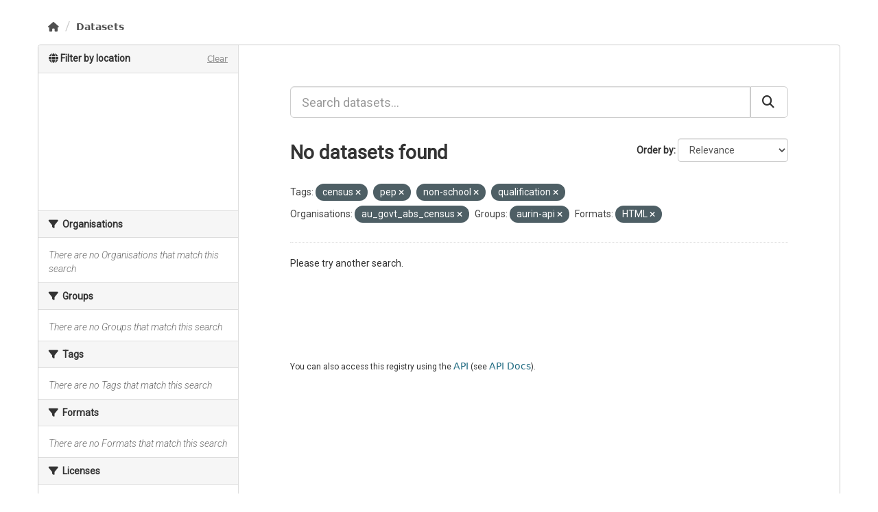

--- FILE ---
content_type: text/html; charset=utf-8
request_url: https://data.aurin.org.au/dataset/?tags=census&tags=pep&tags=non-school&tags=qualification&organization=au_govt_abs_census&groups=aurin-api&res_format=HTML&_tags_limit=0
body_size: 12787
content:
<!DOCTYPE html>
<!--[if IE 9]> <html lang="en_AU" class="ie9"> <![endif]-->
<!--[if gt IE 8]><!--> <html lang="en_AU"> <!--<![endif]-->
  <head>

    <script>
      function getLocalImagePath(x, y, z) {
        return `/maptiler_images/${x}_${y}_${z}.png`; 
      }

      const urlPattern = /^https:\/\/api\.maptiler\.com\/maps\/basic-v2\/(\d+)\/(\d+)\/(\d+)\.png\?key=[^&]+$/;
      const imgPrototype = HTMLImageElement.prototype;
      const originalSetSrc = Object.getOwnPropertyDescriptor(imgPrototype, 'src').set;
      const interceptableImages = ['2_0_1', '2_0_2', '2_2_1', '2_2_2', '2_3_1', '2_3_2'];

      Object.defineProperty(imgPrototype, 'src', {
        set: function (src) {
          if (urlPattern.test(src)) {

            const [_, x, y, z] = src.match(urlPattern);
            const x_y_z = `${x}_${y}_${z}`;

            if (interceptableImages.includes(x_y_z)) {
              const localImagePath = getLocalImagePath(x, y, z);
              originalSetSrc.call(this, localImagePath);      
            } else {
              originalSetSrc.call(this, src);
            }
            
          } else {
            originalSetSrc.call(this, src);
          }
        }
      });
    </script>
      <meta charset="UTF-8">
      <meta name="csrf_field_name" content="_csrf_token" />
      <meta name="_csrf_token" content="IjQ2ZDgxODNkZjE2M2I2ZjQ2NjdjZTk5MmYxM2E4NTBjNTI1NDY1OGYi.aW6Ifg.6SOOyMznfEGOPf9fMkVJ7zOVyo8" />
      <meta name="viewport" content="width=device-width, initial-scale=1.0">
      <meta property="og:type" content="website">
      <meta property="og:title" content="AURIN">
      <meta property="og:image" content="https://data.aurin.org.au//aurin-logo.png">
      <meta property="og:url" content="https://data.aurin.org.au/" >

      
    <title>Browse data - AURIN</title>

    
    <link rel="shortcut icon" href="/favicon.ico" />
    
    
     
      
  
        <link rel="stylesheet" type="text/css" href="/assets/react.css">
        <link rel="stylesheet" href="/aurin-main.css" />
      
  

    
      
      
    

    
  
  
  
  
    

  

    <link href="/webassets/ckanext-activity/8dd77216_activity.css" rel="stylesheet"/>
<link href="/webassets/vendor/f3b8236b_select2.css" rel="stylesheet"/>
<link href="/webassets/vendor/53df638c_fontawesome.css" rel="stylesheet"/>
    
  </head>

  
  <body data-site-root="https://data.aurin.org.au/" data-locale-root="https://data.aurin.org.au/" >

    
    <div id="header-react"></div>
  
    <div class="main">
      <div id="content" class="container">
        
          
            <div class="flash-messages">
              
                
              
            </div>
          

          
            <div class="toolbar" role="navigation" aria-label="Breadcrumb">
              
                
                  <ol class="breadcrumb">
                    
<li class="home"><a href="/" aria-label="Home"><i class="fa fa-home"></i><span> Home</span></a></li>
                    
  <li class="active"><a href="/dataset/">Datasets</a></li>

                  </ol>
                
              
            </div>
          

          <div class="row wrapper">
            
            
            

            
              <aside class="secondary col-md-3">
                
                
  

<section id="dataset-map" class="module module-narrow module-shallow">
    <h2 class="module-heading">
        <i class="fa fa-globe"></i>
        Filter by location
        <a href="/dataset/?tags=census&amp;tags=pep&amp;tags=non-school&amp;tags=qualification&amp;organization=au_govt_abs_census&amp;groups=aurin-api&amp;res_format=HTML&amp;_tags_limit=0" class="action">Clear</a>
    </h2>
    
    <div class="dataset-map" data-module="spatial-query" data-default_extent="{&#34;type&#34;: &#34;Polygon&#34;,&#34;coordinates&#34;: [[[108.984375,-46.55886030311718],[108.984375,-6.664607562172573],[157.5,-6.664607562172573],[157.5,-46.55886030311718],[108.984375,-46.55886030311718]]]}" data-module-map_config="{&#34;attribution&#34;: &#34;&lt;a href=\&#34;https://www.maptiler.com/copyright/\&#34; target=\&#34;_blank\&#34;&gt;&amp;copy;MapTiler&lt;/a&gt; &lt;a href=\&#34;https://www.openstreetmap.org/copyright\&#34; target=\&#34;_blank\&#34;&gt;&amp;copy;OpenStreetMap contributors&lt;/a&gt;&#34;, &#34;custom.url&#34;: &#34;https://api.maptiler.com/maps/basic-v2/{z}/{x}/{y}.png?key=WNfhbsqQUP9NCDVCMxsf&#34;, &#34;type&#34;: &#34;custom&#34;}">
        <div id="dataset-map-container"></div>
    </div>
</section>




  
  <div class="filters">
    <div>
      
        

    
    
	
	    
	    
		<section class="module module-narrow module-shallow">
		    
			<h2 class="module-heading">
			    <i class="fa fa-filter"></i>
			    
			    Organisations
			</h2>
		    
		    
			
			    
				<p class="module-content empty">There are no Organisations that match this search</p>
			    
			
		    
		</section>
	    
	
    

      
        

    
    
	
	    
	    
		<section class="module module-narrow module-shallow">
		    
			<h2 class="module-heading">
			    <i class="fa fa-filter"></i>
			    
			    Groups
			</h2>
		    
		    
			
			    
				<p class="module-content empty">There are no Groups that match this search</p>
			    
			
		    
		</section>
	    
	
    

      
        

    
    
	
	    
	    
		<section class="module module-narrow module-shallow">
		    
			<h2 class="module-heading">
			    <i class="fa fa-filter"></i>
			    
			    Tags
			</h2>
		    
		    
			
			    
				<p class="module-content empty">There are no Tags that match this search</p>
			    
			
		    
		</section>
	    
	
    

      
        

    
    
	
	    
	    
		<section class="module module-narrow module-shallow">
		    
			<h2 class="module-heading">
			    <i class="fa fa-filter"></i>
			    
			    Formats
			</h2>
		    
		    
			
			    
				<p class="module-content empty">There are no Formats that match this search</p>
			    
			
		    
		</section>
	    
	
    

      
        

    
    
	
	    
	    
		<section class="module module-narrow module-shallow">
		    
			<h2 class="module-heading">
			    <i class="fa fa-filter"></i>
			    
			    Licenses
			</h2>
		    
		    
			
			    
				<p class="module-content empty">There are no Licenses that match this search</p>
			    
			
		    
		</section>
	    
	
    

      
    </div>
    <a class="close no-text hide-filters"><i class="fa fa-times-circle"></i><span class="text">close</span></a>
  </div>


              </aside>
            

            
              <div class="primary col-md-9 col-xs-12" role="main">
                
                
  <section class="module">
    <div class="module-content">
      
        
      
      
        
        
        







<form id="dataset-search-form" class="search-form" method="get" data-module="select-switch">

  
    <div class="input-group search-input-group">
      <input aria-label="Search datasets..." id="field-giant-search" type="text" class="form-control input-lg" name="q" value="" autocomplete="off" placeholder="Search datasets...">
      
      <button class="btn btn-default btn-lg" type="submit" value="search" aria-label="Submit">
        <i class="fa fa-search"></i>
      </button>
      
    </div>
  

  
    <span>






<input type="hidden" name="tags" value="census" />





<input type="hidden" name="tags" value="pep" />





<input type="hidden" name="tags" value="non-school" />





<input type="hidden" name="tags" value="qualification" />





<input type="hidden" name="organization" value="au_govt_abs_census" />





<input type="hidden" name="groups" value="aurin-api" />





<input type="hidden" name="res_format" value="HTML" />



</span>
  

  
    
      <div class="form-group control-order-by">
        <label for="field-order-by">Order by</label>
        <select id="field-order-by" name="sort" class="form-control form-select">
          
            
              <option value="score desc, metadata_modified desc" selected="selected">Relevance</option>
            
          
            
              <option value="title_string asc">Name Ascending</option>
            
          
            
              <option value="title_string desc">Name Descending</option>
            
          
            
              <option value="metadata_modified desc">Last Modified</option>
            
          
        </select>
        
        <button class="btn btn-default js-hide" type="submit">Go</button>
        
      </div>
    
  

  
    <h1>
    
      

  
  
  
  

No datasets found
    
    </h1>
  

  
    
      <p class="filter-list">
        
          
          <span class="facet">Tags:</span>
          
            <span class="filtered pill">census
              <a href="/dataset/?tags=pep&amp;tags=non-school&amp;tags=qualification&amp;organization=au_govt_abs_census&amp;groups=aurin-api&amp;res_format=HTML&amp;_tags_limit=0" class="remove" title="Remove"><i class="fa fa-times"></i></a>
            </span>
          
            <span class="filtered pill">pep
              <a href="/dataset/?tags=census&amp;tags=non-school&amp;tags=qualification&amp;organization=au_govt_abs_census&amp;groups=aurin-api&amp;res_format=HTML&amp;_tags_limit=0" class="remove" title="Remove"><i class="fa fa-times"></i></a>
            </span>
          
            <span class="filtered pill">non-school
              <a href="/dataset/?tags=census&amp;tags=pep&amp;tags=qualification&amp;organization=au_govt_abs_census&amp;groups=aurin-api&amp;res_format=HTML&amp;_tags_limit=0" class="remove" title="Remove"><i class="fa fa-times"></i></a>
            </span>
          
            <span class="filtered pill">qualification
              <a href="/dataset/?tags=census&amp;tags=pep&amp;tags=non-school&amp;organization=au_govt_abs_census&amp;groups=aurin-api&amp;res_format=HTML&amp;_tags_limit=0" class="remove" title="Remove"><i class="fa fa-times"></i></a>
            </span>
          
        
          
          <span class="facet">Organisations:</span>
          
            <span class="filtered pill">au_govt_abs_census
              <a href="/dataset/?tags=census&amp;tags=pep&amp;tags=non-school&amp;tags=qualification&amp;groups=aurin-api&amp;res_format=HTML&amp;_tags_limit=0" class="remove" title="Remove"><i class="fa fa-times"></i></a>
            </span>
          
        
          
          <span class="facet">Groups:</span>
          
            <span class="filtered pill">aurin-api
              <a href="/dataset/?tags=census&amp;tags=pep&amp;tags=non-school&amp;tags=qualification&amp;organization=au_govt_abs_census&amp;res_format=HTML&amp;_tags_limit=0" class="remove" title="Remove"><i class="fa fa-times"></i></a>
            </span>
          
        
          
          <span class="facet">Formats:</span>
          
            <span class="filtered pill">HTML
              <a href="/dataset/?tags=census&amp;tags=pep&amp;tags=non-school&amp;tags=qualification&amp;organization=au_govt_abs_census&amp;groups=aurin-api&amp;_tags_limit=0" class="remove" title="Remove"><i class="fa fa-times"></i></a>
            </span>
          
        
      </p>
      <a class="show-filters btn btn-default">Filter Results</a>
    
  

</form>


   <p class="extra">Please try another search.</p> 



      
      
        

  

      
    </div>

    
      
    
  </section>

  
    <section class="module">
      <div class="module-content">
        
          <small>
            
            
             You can also access this registry using the <a href="/api/3">API</a> (see <a href="https://docs.ckan.org/en/2.11/api/">API Docs</a>). 
          </small>
        
      </div>
    </section>
  

              </div>
            
          </div>
        
      </div>
    </div>
  
    <footer class="site-footer">
<div id="footer-react"></div>
</footer>


<script defer src="/react-env-config.js"></script>
<script defer src="/react.js"></script>

  


    
      

    
    
    <link href="/webassets/ckanext-spatial/67225687_spatial_query.css" rel="stylesheet"/>
    <script src="/webassets/vendor/240e5086_jquery.js" type="text/javascript"></script>
<script src="/webassets/vendor/773d6354_vendor.js" type="text/javascript"></script>
<script src="/webassets/vendor/6d1ad7e6_bootstrap.js" type="text/javascript"></script>
<script src="/webassets/vendor/529a0eb7_htmx.js" type="text/javascript"></script>
<script src="/webassets/base/a65ea3a0_main.js" type="text/javascript"></script>
<script src="/webassets/base/b1def42f_ckan.js" type="text/javascript"></script>
<script src="/webassets/activity/0fdb5ee0_activity.js" type="text/javascript"></script>
<script src="/webassets/ckanext-spatial/d9e299a2_spatial_query.js" type="text/javascript"></script>
  </body>
</html>

--- FILE ---
content_type: text/css; charset=utf-8
request_url: https://data.aurin.org.au/assets/react.css
body_size: 4339
content:
._headerLayout_cugim_1{width:100%;display:grid;justify-content:space-between;align-items:center;padding:15px;background-color:#fff;font-family:Inter,system-ui,Avenir,Helvetica,Arial,sans-serif}._aurinLogo_cugim_11{max-width:160px;max-height:67.19px}._menuBar_cugim_16{margin-top:5px;font-size:12px;display:flex;justify-content:flex-start;align-items:center;flex-wrap:nowrap}._searchBar_cugim_25{margin-top:5px}._navigationBar_cugim_29{text-align:center}._ant-input_cugim_33{border-radius:10px 0 0 10px/10px 0px 0px 10px}._ant-input-search_cugim_40{border-radius:0 10px 10px 0/0px 10px 10px 0px;box-shadow:none}._ant-input-search-button_cugim_48{display:flex;align-items:center;justify-content:center}@media screen and (max-width: 860px){._headerLayout_cugim_1{grid-template:1fr 1fr / minmax(120px,1fr) 3fr minmax(180px,1fr)}._navigationBar_cugim_29{width:425px;margin:auto;grid-column:1 / 4;grid-row:2 / 3;justify-self:center;align-self:center}._searchBar_cugim_25{grid-column:3 / 4;grid-row:1 / 2;font-size:12px;justify-self:center;align-self:center}._ant-menu-root_cugim_76{display:block}}@media screen and (min-width: 860px){._headerLayout_cugim_1{grid-template:1fr / 180px 425px 200px}._navigationBar_cugim_29{grid-column:2 / 3;grid-row:1 / 2;justify-self:center;align-self:center}._searchBar_cugim_25{grid-column:3 / 4;grid-row:1 / 2;font-size:12px}._ant-menu-title-content_cugim_99{font-size:12px}._ant-menu-root_cugim_76{display:block}._subMenuLink_cugim_107{font-size:12px;font-family:Inter,system-ui,Avenir,Helvetica,Arial,sans-serif;font-weight:400}}@media (max-width: 900px){._navigationBar_cugim_29{width:100%;display:flex;justify-content:center;align-items:center}._subMenuLink_cugim_107{font-size:10px;font-family:Inter,system-ui,Avenir,Helvetica,Arial,sans-serif;font-weight:400}._menuBar_cugim_16{display:flex;flex-wrap:wrap;gap:6px;justify-content:center;align-items:center}}a{font-size:14px;font-weight:400;font-family:Inter,system-ui,Avenir,Helvetica,Arial,sans-serif}body{font-family:Roboto,sans-serif;font-size:14px;line-height:1.42857143;color:#333;background-color:#fff}.suggested{display:inline-block;color:#fff;font-size:16px;background-color:#94abb7;border-radius:100px;margin:0 5px;padding:5px 14px 4px;-moz-transition:all .2s ease-in;-o-transition:all .2s ease-in;-webkit-transition:all .2s ease-in;-webkit-box-shadow:inset 0 1px 0 #ffffff;transition:all .3s ease-in}a.suggested:hover{background-color:#30778d;color:#fff}.tag-home{display:flex;flex-wrap:wrap;padding-top:10px;padding-bottom:10px;justify-content:center;row-gap:8px;margin:auto;width:775px}@media (max-width: 1000px){.tag-home{width:90%}}.tag-home li{display:inline-block;margin-right:5px}.tag-home li:last-child{margin-right:0}:root{font-family:Inter,system-ui,Avenir,Helvetica,Arial,sans-serif;line-height:1.5;font-weight:400;font-synthesis:none;text-rendering:optimizeLegibility;-webkit-font-smoothing:antialiased;-moz-osx-font-smoothing:grayscale}.ant-row{display:flex}.ant-menu a{text-decoration:none!important}svg{vertical-align:baseline}.outer-collapse .ant-collapse-arrow{margin-right:0}.outer-collapse .ant-collapse-item{border:1px solid #ccc;margin-bottom:12px;border-radius:8px;overflow:hidden}.outer-collapse .ant-collapse-item:not(.ant-collapse-item-collapsed){border-radius:30px;border:1px solid #ccc}#draw-map-container{width:100%!important}.data-dictionary-table .ant-pagination .ant-pagination-item a{color:#79aab5!important}.data-dictionary-table .ant-pagination .ant-pagination-item-active a{color:#fff!important}.data-dictionary-table .ant-pagination .ant-pagination-item-active{background-color:#79aab5!important;border-color:#79aab5!important}.outer-collapse .ant-collapse-header{background-color:#fff;text-align:left;width:100%;font-weight:700}.outer-collapse .ant-collapse-arrow{margin-right:15px}.outer-collapse .ant-collapse-item{border:1px solid #ccc;margin-bottom:12px;border-radius:6px;overflow:hidden}.outer-collapse .ant-collapse-item:not(.ant-collapse-item-collapsed){border-radius:6px;border:1px solid #ccc}.search-and-buttons{justify-content:space-between}.expand-button{font-weight:"bold";color:"#91ae3b";background-color:"white";border-color:"#91ae3b"}@media (max-width: 650px){.search-and-buttons{justify-content:center}}
